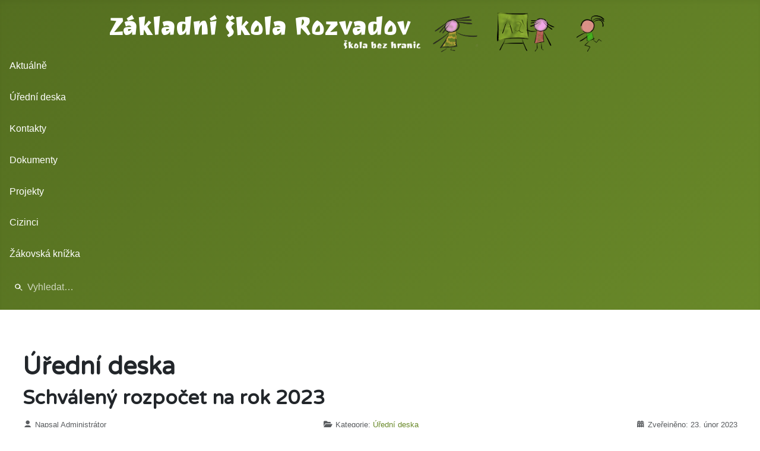

--- FILE ---
content_type: text/html; charset=utf-8
request_url: https://zsrozvadov.cz/uredni-deska/1254-schvaleny-rozpocet-na-rok-2023
body_size: 5175
content:
<!DOCTYPE html>
<html lang="cs-cz" dir="ltr">

<head>
    <meta charset="utf-8">
	<meta name="author" content="Administrátor">
	<meta name="viewport" content="width=device-width, initial-scale=1">
	<meta name="description" content="Oficiální stránky ZŠ Rozvadov">
	<meta name="generator" content="Joomla! - Open Source Content Management">
	<title>ZŠ Rozvadov - Schválený rozpočet na rok 2023</title>
	<link href="/media/system/images/joomla-favicon.svg" rel="icon" type="image/svg+xml">
	<link href="/media/system/images/favicon.ico" rel="alternate icon" type="image/vnd.microsoft.icon">
	<link href="/media/system/images/joomla-favicon-pinned.svg" rel="mask-icon" color="#000">
	<link href="https://zsrozvadov.cz/component/finder/search?format=opensearch&amp;Itemid=147" rel="search" title="OpenSearch ZŠ Rozvadov" type="application/opensearchdescription+xml">

    <link href="/media/system/css/joomla-fontawesome.min.css?2bc4d4" rel="lazy-stylesheet"><noscript><link href="/media/system/css/joomla-fontawesome.min.css?2bc4d4" rel="stylesheet"></noscript>
	<link href="/media/templates/site/cassiopeia/css/template.min.css?2bc4d4" rel="stylesheet">
	<link href="/media/templates/site/cassiopeia/css/global/colors_standard.min.css?2bc4d4" rel="stylesheet">
	<link href="/media/vendor/awesomplete/css/awesomplete.css?1.1.7" rel="stylesheet">
	<link href="/media/templates/site/cassiopeia/css/vendor/joomla-custom-elements/joomla-alert.min.css?0.4.1" rel="stylesheet">
	<link href="/media/templates/site/cassiopeia_my/css/user.css?2bc4d4" rel="stylesheet">
	<style>:root {
		--hue: 214;
		--template-bg-light: #f0f4fb;
		--template-text-dark: #495057;
		--template-text-light: #ffffff;
		--template-link-color: var(--link-color);
		--template-special-color: #001B4C;
		
	}</style>

    <script src="/media/mod_menu/js/menu.min.js?2bc4d4" type="module"></script>
	<script type="application/json" class="joomla-script-options new">{"joomla.jtext":{"JSHOWPASSWORD":"Zobrazit heslo","JHIDEPASSWORD":"Skrýt heslo","MOD_FINDER_SEARCH_VALUE":"Vyhledat&hellip;","COM_FINDER_SEARCH_FORM_LIST_LABEL":"Výsledky hledání","JLIB_JS_AJAX_ERROR_OTHER":"Při načítání dat JSON došlo k chybě: HTTP %s status code.","JLIB_JS_AJAX_ERROR_PARSE":"Při zpracování následující data JSON došlo k chybě parsování:<br\/><code style='color:inherit;white-space:pre-wrap;padding:0;margin:0;border:0; background:inherit;'>%s<\/code>","ERROR":"Chyba","MESSAGE":"Obsah zprávy","NOTICE":"Oznámení","WARNING":"Varování","JCLOSE":"Zavřít","JOK":"OK","JOPEN":"Otevřít"},"finder-search":{"url":"\/component\/finder\/?task=suggestions.suggest&format=json&tmpl=component&Itemid=147"},"system.paths":{"root":"","rootFull":"https:\/\/zsrozvadov.cz\/","base":"","baseFull":"https:\/\/zsrozvadov.cz\/"},"csrf.token":"824aa158f2436e68659ab67aaa2c450e","system.keepalive":{"interval":3540000,"uri":"\/component\/ajax\/?format=json"}}</script>
	<script src="/media/system/js/core.min.js?a3d8f8"></script>
	<script src="/media/templates/site/cassiopeia/js/template.min.js?2bc4d4" type="module"></script>
	<script src="/media/system/js/keepalive.min.js?08e025" type="module"></script>
	<script src="/media/system/js/fields/passwordview.min.js?61f142" defer></script>
	<script src="/media/vendor/awesomplete/js/awesomplete.min.js?1.1.7" defer></script>
	<script src="/media/com_finder/js/finder.min.js?755761" type="module"></script>
	<script src="/media/system/js/messages.min.js?9a4811" type="module"></script>
	<script type="application/ld+json">{"@context":"https://schema.org","@graph":[{"@type":"Organization","@id":"https://zsrozvadov.cz/#/schema/Organization/base","name":"ZŠ Rozvadov","url":"https://zsrozvadov.cz/"},{"@type":"WebSite","@id":"https://zsrozvadov.cz/#/schema/WebSite/base","url":"https://zsrozvadov.cz/","name":"ZŠ Rozvadov","publisher":{"@id":"https://zsrozvadov.cz/#/schema/Organization/base"},"potentialAction":{"@type":"SearchAction","target":"https://zsrozvadov.cz/component/finder/search?q={search_term_string}&amp;Itemid=147","query-input":"required name=search_term_string"}},{"@type":"WebPage","@id":"https://zsrozvadov.cz/#/schema/WebPage/base","url":"https://zsrozvadov.cz/uredni-deska/1254-schvaleny-rozpocet-na-rok-2023","name":"ZŠ Rozvadov - Schválený rozpočet na rok 2023","description":"Oficiální stránky ZŠ Rozvadov","isPartOf":{"@id":"https://zsrozvadov.cz/#/schema/WebSite/base"},"about":{"@id":"https://zsrozvadov.cz/#/schema/Organization/base"},"inLanguage":"cs-CZ"},{"@type":"Article","@id":"https://zsrozvadov.cz/#/schema/com_content/article/1254","name":"Schválený rozpočet na rok 2023","headline":"Schválený rozpočet na rok 2023","inLanguage":"cs-CZ","author":{"@type":"Person","name":"Administrátor"},"articleSection":"Úřední deska","dateCreated":"2023-02-23T14:27:01+00:00","isPartOf":{"@id":"https://zsrozvadov.cz/#/schema/WebPage/base"}}]}</script>

</head>

<body class="site com_content wrapper-static view-article no-layout no-task itemid-151 has-sidebar-left has-sidebar-right">
    <header class="header container-header full-width">

                    <div class="container-topbar">
                
<div id="mod-custom95" class="mod-custom custom">
    <h1><strong>Základní&nbsp;škola&nbsp;Rozvadov</strong></h1></div>

            </div>
        
        
        
                    <div class="grid-child container-nav">
                                    <ul class="mod-menu mod-list nav ">
<li class="nav-item item-147 default"><a href="/" >Aktuálně</a></li><li class="nav-item item-151 current active"><a href="/uredni-deska" aria-current="location">Úřední deska</a></li><li class="nav-item item-159 deeper parent"><span class="mod-menu__heading nav-header ">Kontakty</span>
<ul class="mod-menu__sub list-unstyled small"><li class="nav-item item-124"><a href="/2015-08-24-04-49-17/skola" >Škola</a></li><li class="nav-item item-122"><a href="/2015-08-24-04-49-17/zamestnanci-a-kontakty" >Zaměstnanci</a></li><li class="nav-item item-234"><a href="/2015-08-24-04-49-17/poradny" >Poradny</a></li></ul></li><li class="nav-item item-123"><a href="/2015-07-12-17-16-39" >Dokumenty</a></li><li class="nav-item item-131 deeper parent"><span class="mod-menu__heading nav-header ">Projekty</span>
<ul class="mod-menu__sub list-unstyled small"><li class="nav-item item-158"><a href="/projekty/rozvoj-ctenarstvi-cizich-jazyku-zs-rozvadov" >Rozvoj čtenářství, cizích jazyků ZŠ Rozvadov</a></li></ul></li><li class="nav-item item-469"><a href="/cizinci" >Cizinci</a></li><li class="nav-item item-645"><a href="https://www.skolaonline.cz/prihlaseni/?" target="_blank" rel="noopener noreferrer">Žákovská knížka</a></li></ul>

                                                    <div class="container-search">
                        
<form class="mod-finder js-finder-searchform form-search" action="/component/finder/search?Itemid=147" method="get" role="search">
    <label for="mod-finder-searchword101" class="finder">Hledat</label><input type="text" name="q" id="mod-finder-searchword101" class="js-finder-search-query form-control" value="" placeholder="Vyhledat&hellip;">
            <input type="hidden" name="Itemid" value="147"></form>

                    </div>
                            </div>
            </header>

    <div class="site-grid">
        
        
        
                    <div class="grid-child container-sidebar-left">
                <div class="sidebar-left card bg_pomucky">
            <h3 class="card-header ">Pro žáky a rodiče</h3>        <div class="card-body">
                <ul class="mod-menu mod-list nav ">
<li class="nav-item item-125"><a href="/1-rocnik" >1. ročník</a></li><li class="nav-item item-126"><a href="/2-rocnik" >2. ročník</a></li><li class="nav-item item-148"><a href="/3-roc" >3. ročník</a></li><li class="nav-item item-149"><a href="/4-roc" >4. ročník</a></li><li class="nav-item item-130"><a href="/rozvrhy" >Rozvrhy</a></li><li class="nav-item item-129"><a href="/krouzky" >Kroužky</a></li><li class="nav-item item-157"><a href="/prazdniny" >Organizace šk. roku</a></li><li class="nav-item item-127"><a href="/skolni-druzina" >Školní družina</a></li><li class="nav-item item-132"><a href="/skolni-jidelna" >Školní jídelna</a></li><li class="nav-item item-518"><a href="/zapis-do-1-rocniku" >Zápis do 1. ročníku</a></li><li class="nav-item item-574"><a href="/anglictina-1-2-rocnik" >Angličtina 1. + 2. ročník</a></li><li class="nav-item item-642"><a href="/anglictina-3-rocnik" >Angličtina 3. ročník</a></li><li class="nav-item item-643"><a href="/anglictina-4-rocnik" >Angličtina 4. ročník</a></li></ul>
    </div>
</div>
<div class="sidebar-left card bg_foto">
            <h3 class="card-header ">Fotogalerie</h3>        <div class="card-body">
                <ul class="mod-menu mod-list nav ">
<li class="nav-item item-644"><a href="/2025-2026" >2025/2026</a></li><li class="nav-item item-573"><a href="/2024-2025" >2024/2025</a></li><li class="nav-item item-536"><a href="/2023-2024" >2023/2024</a></li><li class="nav-item item-496"><a href="/2022-2023" >2022/2023</a></li><li class="nav-item item-446"><a href="/2021-2022" >2021/2022</a></li><li class="nav-item item-385"><a href="/2020-2021" >2020/2021</a></li></ul>
    </div>
</div>
<div class="sidebar-left card ">
        <div class="card-body">
                
<div id="mod-custom106" class="mod-custom custom">
    <p><a href="/images/stories/doucovani.png" target="_blank" rel="noopener noreferrer"><img src="/images/stories/doucovani_m.png" alt="Realizace investice 3.2.3 Národního plánu obnovy (Doučování)" style="max-width: 100%;" /></a></p>
<p><a href="/images/stories/OPVK_hor_zakladni_logolink_v.png" target="_blank" rel="noopener noreferrer"><img src="/images/stories/OPVK_hor_zakladni_logolink_m.png" alt="Naše škola je zapojena do 
projektu Výzva č. 56" style="max-width: 100%;" /></a></p>
<p><a href="/images/stories/digitalizujeme.png" target="_blank" rel="noopener noreferrer"><img src="/images/stories/digitalizujeme_m.png" alt="Realizace investice 3.1 Národního plánu obnovy (Digitalizace)" style="max-width: 100%;" /></a></p></div>
    </div>
</div>
<div class="sidebar-left card ">
            <h3 class="card-header ">GDPR</h3>        <div class="card-body">
                <ul class="mod-menu mod-list nav ">
<li class="nav-item item-497"><a href="/ochrana-osobnich-udaju" >Ochrana osobních údajů</a></li><li class="nav-item item-562"><a href="/vyrocni-zprava-o-poskytovani-informaci-dle-zakona-106-1999-sb-za-rok-2024" >Výroční zpráva o poskytování informací dle zákona 106/1999 Sb. za rok 2024</a></li></ul>
    </div>
</div>
<div class="sidebar-left card ">
        <div class="card-body">
                <ul class="mod-menu mod-list nav ">
<li class="nav-item item-517"><a href="/povinne-zverejnovane-informace" >Povinně zveřejňované informace</a></li></ul>
    </div>
</div>

            </div>
        
        <div class="grid-child container-component">
            
            
            <div id="system-message-container" aria-live="polite"></div>

            <main>
                <div class="com-content-article item-page">
    <meta itemprop="inLanguage" content="cs-CZ">
        <div class="page-header">
        <h1> Úřední deska </h1>
    </div>
    
    
        <div class="page-header">
        <h2>
            Schválený rozpočet na rok 2023        </h2>
                            </div>
        
        
            <dl class="article-info text-muted">

            <dt class="article-info-term">
                        Základní údaje                    </dt>

                    <dd class="createdby">
    <span class="icon-user icon-fw" aria-hidden="true"></span>
                    Napsal <span>Administrátor</span>    </dd>
        
        
                    <dd class="category-name">
    <span class="icon-folder-open icon-fw" aria-hidden="true"></span>                        Kategorie: <a href="/uredni-deska">Úřední deska</a>    </dd>
        
        
                    <dd class="published">
    <span class="icon-calendar icon-fw" aria-hidden="true"></span>
    <time datetime="2023-02-23T15:27:06+01:00">
        Zveřejněno: 23. únor 2023    </time>
</dd>
        
    
                        <dd class="create">
    <span class="icon-calendar icon-fw" aria-hidden="true"></span>
    <time datetime="2023-02-23T15:27:01+01:00">
        Vytvořeno: 23. únor 2023    </time>
</dd>
        
        
            </dl>
    
    
        
                                                <div class="com-content-article__body">
         
<p>
<iframe width='100%' height='800' style='border: 0px solid #000000' src='https://docs.google.com/viewer?url=https%3A%2F%2Fwww.zsrozvadov.cz%2Fimages%2Fstories%2Fdokumenty%2FRozpocet2023.pdf&amp;embedded=true&hl=cs'></iframe>
<div><a href='https://docs.google.com/viewer?url=https%3A%2F%2Fwww.zsrozvadov.cz%2Fimages%2Fstories%2Fdokumenty%2FRozpocet2023.pdf&hl=cs' target='new'>Zobrazit přes celou obrazovku</a></div>
</p>    </div>

        
        
<nav class="pagenavigation" aria-label="Stránková navigace">
    <span class="pagination ms-0">
                <a class="btn btn-sm btn-secondary previous" href="/uredni-deska/1256-schvaleny-strednedoby-vyhled-na-roky-2024-a-2025" rel="prev">
            <span class="visually-hidden">
                Předchozí článek: Schválený střednědobý výhled na roky 2024 a 2025            </span>
            <span class="icon-chevron-left" aria-hidden="true"></span> <span aria-hidden="true">Předchozí</span>            </a>
                    <a class="btn btn-sm btn-secondary next" href="/uredni-deska/1220-vyrocni-zprava-2021-2022" rel="next">
            <span class="visually-hidden">
                Další článek: Výroční zpráva 2021/2022            </span>
            <span aria-hidden="true">Následující</span> <span class="icon-chevron-right" aria-hidden="true"></span>            </a>
        </span>
</nav>
                                        </div>

            </main>
            
        </div>

                    <div class="grid-child container-sidebar-right">
                <div class="sidebar-right card  calendarModule">
            <h3 class="card-header ">Čeká nás</h3>        <div class="card-body">
                
<div id="mod-custom91" class="mod-custom custom">
    <p style="margin: 0;"><iframe style="border-width: 0;max-width:100%" src="https://www.google.com/calendar/embed?showTitle=0&amp;showDate=0&amp;showPrint=0&amp;showCalendars=0&amp;showTz=0&amp;mode=AGENDA&amp;height=250&amp;wkst=2&amp;hl=cs&amp;bgcolor=%23698929&amp;src=skolarozvadov%40gmail.com&amp;color=%238C500B&amp;ctz=Europe%2FPrague" height="250" frameborder="0" scrolling="no"></iframe></p></div>
    </div>
</div>
<div class="sidebar-right card ">
            <h3 class="card-header ">Přihlášení</h3>        <div class="card-body">
                <form id="login-form-16" class="mod-login" action="/uredni-deska/781-rozvrhy-4" method="post">

    
    <div class="mod-login__userdata userdata">
        <div class="mod-login__username form-group">
                            <div class="input-group">
                    <input id="modlgn-username-16" type="text" name="username" class="form-control" autocomplete="username" placeholder="Uživatelské jméno">
                    <label for="modlgn-username-16" class="visually-hidden">Uživatelské jméno</label>
                    <span class="input-group-text" title="Uživatelské jméno">
                        <span class="icon-user icon-fw" aria-hidden="true"></span>
                    </span>
                </div>
                    </div>

        <div class="mod-login__password form-group">
                            <div class="input-group">
                    <input id="modlgn-passwd-16" type="password" name="password" autocomplete="current-password" class="form-control" placeholder="Heslo">
                    <label for="modlgn-passwd-16" class="visually-hidden">Heslo</label>
                    <button type="button" class="btn btn-secondary input-password-toggle">
                        <span class="icon-eye icon-fw" aria-hidden="true"></span>
                        <span class="visually-hidden">Zobrazit heslo</span>
                    </button>
                </div>
                    </div>

                    <div class="mod-login__remember form-group">
                <div id="form-login-remember-16" class="form-check">
                    <input type="checkbox" name="remember" class="form-check-input" value="yes" id="form-login-input-remember-16">
                    <label class="form-check-label" for="form-login-input-remember-16">
                        Pamatuj si mě                    </label>
                </div>
            </div>
        
        
        <div class="mod-login__submit form-group">
            <button type="submit" name="Submit" class="btn btn-primary w-100">Přihlásit se</button>
        </div>

                    <ul class="mod-login__options list-unstyled">
                <li>
                    <a href="/component/users/reset?Itemid=147">
                    Zapomenuté heslo?</a>
                </li>
                <li>
                    <a href="/component/users/remind?Itemid=147">
                    Zapomenuté jméno?</a>
                </li>
                            </ul>
        <input type="hidden" name="option" value="com_users">
        <input type="hidden" name="task" value="user.login">
        <input type="hidden" name="return" value="aHR0cHM6Ly96c3JvenZhZG92LmN6L3VyZWRuaS1kZXNrYS83ODEtcm96dnJoeS00">
        <input type="hidden" name="824aa158f2436e68659ab67aaa2c450e" value="1">    </div>
    </form>
    </div>
</div>

            </div>
        
        
            </div>

            <footer class="container-footer footer full-width">
            <div class="grid-child">
                
<div id="mod-custom100" class="mod-custom custom">
    <div style="float: left"><a href="/uredni-deska/875-prohlaseni-o-pristupnosti-weboveho-obsahu-nasi-skoly-dle-zakona-c-99-2019">Prohlášení o přístupnosti</a></div><p>© ZŠ Rozvadov</p></div>

            </div>
        </footer>
    
    
    
</body>

</html>


--- FILE ---
content_type: text/html; charset=utf-8
request_url: https://docs.google.com/viewer?url=https%3A%2F%2Fwww.zsrozvadov.cz%2Fimages%2Fstories%2Fdokumenty%2FRozpocet2023.pdf&embedded=true&hl=cs
body_size: 2323
content:
<!DOCTYPE html><html lang="cs" dir="ltr"><head><title>Rozpocet2023.pdf</title><link rel="stylesheet" type="text/css" href="//www.gstatic.com/_/apps-viewer/_/ss/k=apps-viewer.standalone.vzKgvMed-Gs.L.W.O/am=AAQD/d=0/rs=AC2dHMLD5zb8j62TiGE8IPE3mdAlhWuBGg" nonce="FnDzKwyNBmDJ5Pl0uYYJEA"/></head><body><div class="ndfHFb-c4YZDc ndfHFb-c4YZDc-AHmuwe-Hr88gd-OWB6Me dif24c vhoiae LgGVmb bvmRsc ndfHFb-c4YZDc-TSZdd ndfHFb-c4YZDc-TJEFFc ndfHFb-c4YZDc-vyDMJf-aZ2wEe ndfHFb-c4YZDc-i5oIFb ndfHFb-c4YZDc-uoC0bf ndfHFb-c4YZDc-e1YmVc" aria-label="Showing viewer."><div class="ndfHFb-c4YZDc-zTETae"></div><div class="ndfHFb-c4YZDc-JNEHMb"></div><div class="ndfHFb-c4YZDc-K9a4Re"><div class="ndfHFb-c4YZDc-E7ORLb-LgbsSe ndfHFb-c4YZDc-LgbsSe-OWB6Me" aria-label="Previous"><div class="ndfHFb-c4YZDc-DH6Rkf-AHe6Kc"><div class="ndfHFb-c4YZDc-Bz112c ndfHFb-c4YZDc-DH6Rkf-Bz112c"></div></div></div><div class="ndfHFb-c4YZDc-tJiF1e-LgbsSe ndfHFb-c4YZDc-LgbsSe-OWB6Me" aria-label="Next"><div class="ndfHFb-c4YZDc-DH6Rkf-AHe6Kc"><div class="ndfHFb-c4YZDc-Bz112c ndfHFb-c4YZDc-DH6Rkf-Bz112c"></div></div></div><div class="ndfHFb-c4YZDc-q77wGc"></div><div class="ndfHFb-c4YZDc-K9a4Re-nKQ6qf ndfHFb-c4YZDc-TvD9Pc-qnnXGd" role="main"><div class="ndfHFb-c4YZDc-EglORb-ge6pde ndfHFb-c4YZDc-K9a4Re-ge6pde-Ne3sFf" role="status" tabindex="-1" aria-label="Loading"><div class="ndfHFb-c4YZDc-EglORb-ge6pde-RJLb9c ndfHFb-c4YZDc-AHmuwe-wcotoc-zTETae"><div class="ndfHFb-aZ2wEe" dir="ltr"><div class="ndfHFb-vyDMJf-aZ2wEe auswjd"><div class="aZ2wEe-pbTTYe aZ2wEe-v3pZbf"><div class="aZ2wEe-LkdAo-e9ayKc aZ2wEe-LK5yu"><div class="aZ2wEe-LkdAo aZ2wEe-hj4D6d"></div></div><div class="aZ2wEe-pehrl-TpMipd"><div class="aZ2wEe-LkdAo aZ2wEe-hj4D6d"></div></div><div class="aZ2wEe-LkdAo-e9ayKc aZ2wEe-qwU8Me"><div class="aZ2wEe-LkdAo aZ2wEe-hj4D6d"></div></div></div><div class="aZ2wEe-pbTTYe aZ2wEe-oq6NAc"><div class="aZ2wEe-LkdAo-e9ayKc aZ2wEe-LK5yu"><div class="aZ2wEe-LkdAo aZ2wEe-hj4D6d"></div></div><div class="aZ2wEe-pehrl-TpMipd"><div class="aZ2wEe-LkdAo aZ2wEe-hj4D6d"></div></div><div class="aZ2wEe-LkdAo-e9ayKc aZ2wEe-qwU8Me"><div class="aZ2wEe-LkdAo aZ2wEe-hj4D6d"></div></div></div><div class="aZ2wEe-pbTTYe aZ2wEe-gS7Ybc"><div class="aZ2wEe-LkdAo-e9ayKc aZ2wEe-LK5yu"><div class="aZ2wEe-LkdAo aZ2wEe-hj4D6d"></div></div><div class="aZ2wEe-pehrl-TpMipd"><div class="aZ2wEe-LkdAo aZ2wEe-hj4D6d"></div></div><div class="aZ2wEe-LkdAo-e9ayKc aZ2wEe-qwU8Me"><div class="aZ2wEe-LkdAo aZ2wEe-hj4D6d"></div></div></div><div class="aZ2wEe-pbTTYe aZ2wEe-nllRtd"><div class="aZ2wEe-LkdAo-e9ayKc aZ2wEe-LK5yu"><div class="aZ2wEe-LkdAo aZ2wEe-hj4D6d"></div></div><div class="aZ2wEe-pehrl-TpMipd"><div class="aZ2wEe-LkdAo aZ2wEe-hj4D6d"></div></div><div class="aZ2wEe-LkdAo-e9ayKc aZ2wEe-qwU8Me"><div class="aZ2wEe-LkdAo aZ2wEe-hj4D6d"></div></div></div></div></div></div><span class="ndfHFb-c4YZDc-EglORb-ge6pde-fmcmS ndfHFb-c4YZDc-AHmuwe-wcotoc-zTETae" aria-hidden="true">Loading&hellip;</span></div><div class="ndfHFb-c4YZDc-ujibv-nUpftc"><img class="ndfHFb-c4YZDc-ujibv-JUCs7e" src="/viewerng/thumb?ds=[base64]%3D&amp;ck=lantern&amp;dsmi=unknown&amp;authuser&amp;w=800&amp;webp=true&amp;p=proj"/></div></div></div></div><script nonce="R7VgNADaC7R-yMdeDy3uag">/*

 Copyright The Closure Library Authors.
 SPDX-License-Identifier: Apache-2.0
*/
function c(a,e,f){a._preloadFailed||a.complete&&a.naturalWidth===void 0?f():a.complete&&a.naturalWidth?e():(a.addEventListener("load",function(){e()},!1),a.addEventListener("error",function(){f()},!1))}
for(var d=function(a,e,f,k){function l(){b.style.display="none"}var g=document.body.getElementsByClassName(a)[0];if(k)var b=document.getElementById(k);else{if(!g)return;b=g.getElementsByClassName(f)[0];if(!b)return}b._preloadStartTime=Date.now();b.onerror=function(){this._preloadFailed=!0};c(b,function(){b.naturalWidth<800?l():(b._preloadEndTime||(b._preloadEndTime=Date.now()),e&&(g.getElementsByClassName(e)[0].style.display="none"))},l)},h=["_initStaticViewer"],m=this||self,n;h.length&&(n=h.shift());)h.length||
d===void 0?m=m[n]&&m[n]!==Object.prototype[n]?m[n]:m[n]={}:m[n]=d;
</script><script nonce="R7VgNADaC7R-yMdeDy3uag">_initStaticViewer('ndfHFb-c4YZDc-K9a4Re-nKQ6qf','ndfHFb-c4YZDc-EglORb-ge6pde','ndfHFb-c4YZDc-ujibv-JUCs7e')</script><script type="text/javascript" charset="UTF-8" src="//www.gstatic.com/_/apps-viewer/_/js/k=apps-viewer.standalone.cs.m72j49Hb2kY.O/am=AAQD/d=1/rs=AC2dHMJ2zJNMRPFmo6W6upQzVMsWoVh4nw/m=main" nonce="R7VgNADaC7R-yMdeDy3uag"></script><script type="text/javascript" src="https://apis.google.com/js/client.js" nonce="R7VgNADaC7R-yMdeDy3uag"></script><script type="text/javascript" nonce="R7VgNADaC7R-yMdeDy3uag">_init([["0",null,null,null,null,2,null,null,null,null,0,[1],null,null,null,"https://drive.google.com",null,null,null,null,null,null,null,null,null,null,null,null,null,null,null,null,[["core-744-RC1","prod"],12,1,1],null,null,null,null,[null,null,null,null,"https://accounts.google.com/ServiceLogin?passive\u003d1209600\u0026continue\u003dhttps://docs.google.com/viewer?url%3Dhttps://www.zsrozvadov.cz/images/stories/dokumenty/Rozpocet2023.pdf%26embedded%3Dtrue%26hl%3Dcs\u0026hl\u003dcs\u0026followup\u003dhttps://docs.google.com/viewer?url%3Dhttps://www.zsrozvadov.cz/images/stories/dokumenty/Rozpocet2023.pdf%26embedded%3Dtrue%26hl%3Dcs",null,null,null,0],null,null,null,null,null,null,null,null,null,null,null,null,null,null,null,0,null,null,null,null,null,null,null,null,null,null,null,null,null,null,null,null,null,null,null,null,null,null,null,null,null,null,null,null,null,null,null,null,null,null,null,null,null,null,null,null,null,null,null,null,null,null,null,null,null,null,null,null,null,null,null,null,null,null,null,null,null,null,null,null,null,null,null,null,null,null,null,null,null,null,null,null,null,null,null,null,null,null,null,null,null,null,null,null,1],[null,"Rozpocet2023.pdf","/viewerng/thumb?ds\[base64]%3D\u0026ck\u003dlantern\u0026dsmi\u003dunknown\u0026authuser\u0026w\u003d800\u0026webp\u003dtrue\u0026p\u003dproj",null,null,null,null,null,null,"/viewerng/upload?ds\[base64]%3D\u0026ck\u003dlantern\u0026dsmi\u003dunknown\u0026authuser\u0026p\u003dproj",null,"application/pdf",null,null,1,null,"/viewerng/viewer?url\u003dhttps://www.zsrozvadov.cz/images/stories/dokumenty/Rozpocet2023.pdf\u0026hl\u003dcs",null,"https://www.zsrozvadov.cz/images/stories/dokumenty/Rozpocet2023.pdf",null,null,0,null,null,null,null,null,"/viewerng/standalone/refresh?url\u003dhttps://www.zsrozvadov.cz/images/stories/dokumenty/Rozpocet2023.pdf\u0026embedded\u003dtrue\u0026hl\u003dcs",[null,null,"meta?id\u003dACFrOgB65LIXydRPQ5ju1ZEig6GBMg6Uzx3mAYsqv66Jewlx4brLeq7CXGiB2xtIGPM6CZputtpkg1PqDebh_mi6OiuaKlZLRXUfGppwsn6cvkZpMzLxkSdQDvrxza-I-0D-RHO8qqWX1QQiwng2","img?id\u003dACFrOgB65LIXydRPQ5ju1ZEig6GBMg6Uzx3mAYsqv66Jewlx4brLeq7CXGiB2xtIGPM6CZputtpkg1PqDebh_mi6OiuaKlZLRXUfGppwsn6cvkZpMzLxkSdQDvrxza-I-0D-RHO8qqWX1QQiwng2","press?id\u003dACFrOgB65LIXydRPQ5ju1ZEig6GBMg6Uzx3mAYsqv66Jewlx4brLeq7CXGiB2xtIGPM6CZputtpkg1PqDebh_mi6OiuaKlZLRXUfGppwsn6cvkZpMzLxkSdQDvrxza-I-0D-RHO8qqWX1QQiwng2","status?id\u003dACFrOgB65LIXydRPQ5ju1ZEig6GBMg6Uzx3mAYsqv66Jewlx4brLeq7CXGiB2xtIGPM6CZputtpkg1PqDebh_mi6OiuaKlZLRXUfGppwsn6cvkZpMzLxkSdQDvrxza-I-0D-RHO8qqWX1QQiwng2","https://doc-08-bk-apps-viewer.googleusercontent.com/viewer/secure/pdf/3nb9bdfcv3e2h2k1cmql0ee9cvc5lole/04pc2k08f013fhr01mcthnjgtgnor50l/1768953150000/lantern/*/ACFrOgB65LIXydRPQ5ju1ZEig6GBMg6Uzx3mAYsqv66Jewlx4brLeq7CXGiB2xtIGPM6CZputtpkg1PqDebh_mi6OiuaKlZLRXUfGppwsn6cvkZpMzLxkSdQDvrxza-I-0D-RHO8qqWX1QQiwng2",null,"presspage?id\u003dACFrOgB65LIXydRPQ5ju1ZEig6GBMg6Uzx3mAYsqv66Jewlx4brLeq7CXGiB2xtIGPM6CZputtpkg1PqDebh_mi6OiuaKlZLRXUfGppwsn6cvkZpMzLxkSdQDvrxza-I-0D-RHO8qqWX1QQiwng2"],null,null,null,"pdf"],"","",2]);</script></body></html>

--- FILE ---
content_type: text/css
request_url: https://zsrozvadov.cz/media/templates/site/cassiopeia_my/css/user.css?2bc4d4
body_size: 4300
content:
@import url('https://fonts.googleapis.com/css2?family=Varela+Round&display=swap');
@import url('https://fonts.googleapis.com/css2?family=Joti+One&family=Lilita+One&family=Luckiest+Guy&display=swap');

body {
    font-family: 'Archivo Black', 'Bungee', 'Rubik', Arial, sans-serif;
}

:root {
  /* #112855 -- primary, #424077 -- hover původní barvy*/
  --cassiopeia-color-primary: #698929;
  --cassiopeia-color-primary-rgb: 105, 137, 41;
  --cassiopeia-color-link: #698929;
  --link-color: #698929;
  --link-color-rgb: 105, 137, 41;

  --cassiopeia-color-hover: #546E20;
  --cassiopeia-color-hover-rgb: 84, 110, 32;
  --link-hover-color: #546E20;
  --link-hover-color-rgb: 84, 110, 32;
}



.h1, .h2, .h3, .h4, .h5, .h6, h1, h2, h3, h4, h5, h6 {
  font-family: "Varela Round", sans-serif;
  font-weight: 600;
  font-style: normal;
}


/*
* {
  outline: red solid 1px;
}
*/

.com-content-category-blog__children {
  display: none;
}

.modal-body {
  padding: 0;
  height: 70vh; /* nebo 80vh, podle potřeby */
  max-height: calc(100vh - 120px); /* zohlední header/footer */
  overflow: hidden;
  display: flex;
  align-items: center;
  justify-content: center;
}

.modal-body iframe {
  width: 100%;
  height: 100%;
  border: 0;
  display: block;
}

.pg-detail-image {
  max-width: 150vw;
  max-height: 150vh;
  width: auto;
  height: auto;
  display: block;
  margin: auto;
}

.pg-item-box-title.category {
  display: flex;
  align-items: center;    /* svisle na střed */
  justify-content: center;/* vodorovně na střed */
  gap: 0.5em;             /* mezera mezi ikonou a textem */
  text-align: center;
}

.pg-item-box-title.category a {
  text-align: center;
  display: inline-block;
}

.pg-image {
  width: 15em;
}

.pg-item-box-info {
  padding-left: 0;
  padding-right: 0;
}

.category > .ph-si {
  margin: 0;
  display: none;
}

figure + .pg-item-box-info {
  display: none;
}

.pg-category-items-box {
  display: flex;
  flex-wrap: wrap;
  gap: 1em; /* mezery mezi boxy */
}

.pg-item-box {
  flex: 1 1 0px;
  min-width: 200px;
  max-width: 400px;
  width: 100%;
  box-sizing: border-box;
  margin-bottom: 0em;
  aspect-ratio: 4 / 3; /* zachová poměr stran 4:3, změňte dle potřeby */
  display: flex;
  flex-direction: column;
  justify-content: stretch;
}


thead * {
  color: var(--black) !important;
  text-decoration: none !important;
  font-weight: 600;
}

.page-header h2 {
  margin-bottom: .5em;
}

.article-info-term {
  display: none;
}

.article-info {
  /*display: none;*/
  font-size: small;
  display: flex;
  width: 100%;
  justify-content: space-between; /* přidá rozestupy mezi prvky, ale neroztahuje je */
}

.article-info > * {
  flex: 0 0 auto; /* zabrání roztahování */
  width: auto;
  text-align: center;
}

.create {
  display: none;
}

.published {

}

.category-name {

}

.createdby {

}


.container-header {
  background-image: 
    url(/images/headers/back1n.png),
    linear-gradient(135deg, var(--cassiopeia-color-hover) 0%, var(--cassiopeia-color-primary) 100%) !important;
  background-repeat: no-repeat, no-repeat;
  background-position: calc(50% + 10em) 1em, center center;
  background-size: 28em, cover;
}

.container-topbar > .custom > h1{
  /*
  font-family: "Lilita One", sans-serif !important;
  font-weight: 100 !important;
  font-style: normal !important;

  font-family: "Luckiest Guy", cursive !important;
  font-weight: 100 !important;
  font-style: normal !important;
  */

  font-family: "Joti One", serif !important;
  font-weight: 400 !important;
  font-style: normal !important;
}

.container-topbar {
  position: relative;
  left: 50%;              /* vycentrování */
  transform: translateX(-90%); /* posun trochu doleva */
  margin-top: 1.25rem;
  margin-bottom: 1em;
  display: block;
  width: fit-content;
}


/* Skrýt submenu defaultně */
.mod-menu__sub {
    display: none;
    position: absolute; /* absolutně vzhledem k LI */
    top: 100%; /* přímo pod rodičem */
    left: 0;
    background: #fff; /* barva dropdown boxu */
    padding: 0px;
    box-shadow: 0 2px 6px rgba(0,0,0,0.2);
    z-index: 999;
    min-width: 200px;
}

/* Zobrazit při hover nad rodičem */
.mod-menu .deeper.parent:hover > .mod-menu__sub {
    display: block;
}

/* Hover efekt pro položky v dropdownu */
.mod-menu__sub li.nav-item a {
    display: block;       /* aby celá oblast řádku byla kliknutelná */
    padding: .75em;
    color: #000;          /* výchozí barva textu */
    text-decoration: none;
    /*transition: background-color 0.3s, color 0.3s;*/
}

/* Zrušit padding jen pro položky ve vnořeném dropdownu */
.mod-menu__sub li {
  padding: 0 !important;
}

.mod-menu__sub li.nav-item a:hover {
    color: white !important;
    background-color: rgba(var(--cassiopeia-color-primary-rgb), 0.8) !important;
}

.mod-list li .mod-menu__sub {
  padding-left: 0em !important;
}


.bg_pomucky > .card-body {
  background-image: url(/images/headers/pomucky.png);
  background-repeat: no-repeat;
  background-position: right 1em top 2em; /* změněno na odsazení zprava o 1em */
  background-size: 5em;
}

.bg_foto > .card-body {
  background-image: url(/images/headers/foto.png);
  background-repeat: no-repeat;
  background-position: right 1em top 1em; /* změněno na odsazení zprava o 1em */
  background-size: 4em;
}

.bg_budik > .card-header {
  background-image: url(/images/headers/budik.png);
  background-repeat: no-repeat;
  background-position: right .1em top .1em; /* změněno na odsazení zprava o 1em */
  background-size: 1.25em;
}

.blog-item {
  margin-bottom: 3em !important;
  padding-bottom: 2em !important;
  border-bottom: 4px solid #e0e0e0 !important; /* added line after blog-items */
  border-radius: 0 0 6px 6px !important; /* přidá zaoblení spodního borderu */
}

/* Normální stav - úzký */
.js-finder-search-query.form-control {
  width: 150px; /* základní šířka */
  max-width: 100%;
  transition: all 0.3s ease;
  color: white !important;
  -webkit-text-fill-color: white;
  background-color: transparent !important;
  border: none !important;
  border-bottom: 1px solid transparent;
  box-shadow: none !important;

  /* Ikona lupy vlevo */
  background-image: url("data:image/svg+xml,%3Csvg xmlns='http://www.w3.org/2000/svg' fill='white' viewBox='0 0 24 24'%3E%3Cpath d='M15.5 14h-.79l-.28-.27a6.471 6.471 0 0 0 1.48-5.34C15.21 5.01 12.2 2 8.5 2S1.79 5.01 1.79 8.39c0 3.38 3.01 6.39 6.71 6.39a6.471 6.471 0 0 0 5.34-1.48l.27.28v.79l4.99 4.99 1.49-1.49L15.5 14zM8.5 13c-2.48 0-4.5-2.02-4.5-4.5S6.02 4 8.5 4 13 6.02 13 8.5 10.98 13 8.5 13z'/%3E%3C/svg%3E");
  background-repeat: no-repeat;
  background-size: 16px;
  background-position: 8px center;
  padding-left: 30px; /* prostor pro ikonu */
}

/* Placeholder */
.js-finder-search-query.form-control::placeholder {
  color: white !important;
  opacity: 0.7;
}

/* Aktivní (focus) stav - širší a podtržení */
.js-finder-search-query.form-control:focus {
  width: 250px;
  outline: none !important;
  border: none !important;
  border-bottom: 2px solid white !important;
  box-shadow: none !important;
}

.form-search label {
  margin-right: 1em;
  display: none;
}

.brand-logo {
  font-family: var(--cassiopeia-font-family-headings);
  font-weight: 600;
  font-size: 3rem;
  text-decoration: none;
}

h2 a, h4 a {
  color: rgba(var(--body-color), var(--link-opacity, 1));
  text-decoration: none !important;
}

.card-body li.nav-item > a {
  color: rgba(var(--body-color), var(--link-opacity, 1));
  text-decoration: none !important;
  display: block;
  width: 100%;
  padding-left: 1rem;
  padding-right: 1rem;
  padding-top: .25rem;
  padding-bottom: .25rem;
}

.card-body li.nav-item {
  margin-left: -1rem;
  margin-right: -1rem;
  padding: 0% !important;
}

.calendarModule .card-body {
  padding: 0;
}

.sidebar-left.card .card-body .mod-menu li.nav-item > a:hover,
.sidebar-left.card .card-body .mod-menu li.nav-item > a:focus {
  color: white !important;
  background-color: rgba(var(--cassiopeia-color-primary-rgb), 0.8) !important;
}


.pagination {
  flex-wrap: wrap-reverse;
}

@media (width <= 600px)
{
  .page-header h1 {
    text-align: center;
  }
  
  .site-grid {
    grid-gap: 0 !important;
  }
  
  header {
    width: 100vw;
  }
  
  .pagination .page-item:not(.active):not(:nth-child(2)):not(:nth-last-child(2)) {
    display: none; /* nechá jen aktuální a šipky */
  }
  
  .pagination {
    display: flex;
    justify-content: center;
    align-items: center;
  }
  
  .container-header .grid-child {
    padding-left: 1em !important;
    /*font-size: 2em;*/
  }
  
  
  .container-header {
    background-image:
    linear-gradient(135deg, var(--cassiopeia-color-hover) 0%, var(--cassiopeia-color-primary) 100%) !important;
    background-position: center top;
    background-size: cover;
  }
  
  .container-topbar > .custom > h1{
    font-family: "Joti One", serif !important;
    font-weight: 400 !important;
    font-style: normal !important;
    font-size: 1.5em !important;
    width: 100%;
    text-align: center;
  }
  
  .container-topbar {
    position: static;
    transform: none;
    width: fit-content;
    margin-left: auto;
    margin-right: auto;
  }

  p {
    font-size: large;/*
    padding-left: 1em;
    padding-right: 1em;*/
  }

  .site-grid {
    padding-left: 1em;
    padding-right: 1em;
  }

  .article-info {
    font-size: medium;
    flex-direction: column;
  }

  .page-header h2 {
    text-align: center;
  }
}

.form-check-input {
  --form-check-bg: var(--body-bg);
  vertical-align: top;
  appearance: none;
  background-color: var(--form-check-bg);
  background-image: var(--form-check-bg-image);
  border: var(--border-width) solid var(--border-color);
  print-color-adjust: exact;
  background-position: center;
  background-repeat: no-repeat;
  background-size: contain;
  flex-shrink: 0;
  width: 1em;
  height: 1em;
  margin-top: .25em;
}

.nav-link {
  padding: var(--nav-link-padding-y) var(--nav-link-padding-x);
  font-size: var(--nav-link-font-size);
  font-weight: var(--nav-link-font-weight);
  color: var(--nav-link-color);
  background: none;
  border: 0;
  text-decoration: none;
  transition: color .15s ease-in-out, background-color .15s ease-in-out, border-color .15s ease-in-out;
  display: block;
}

.navbar-toggler-icon {
  vertical-align: middle;
  background-image: var(--navbar-toggler-icon-bg);
  background-position: center;
  background-repeat: no-repeat;
  background-size: 100%;
  width: 1.5em;
  height: 1.5em;
  display: inline-block;
}

.modal.fade .modal-dialog {
  transition: transform .3s ease-out;
  transform: translate(0, -50px);
}

.carousel-item-next:not(.carousel-item-start),
.active.carousel-item-end {
  transform: translateX(100%);
}

.carousel-item-prev:not(.carousel-item-end),
.active.carousel-item-start {
  transform: translateX(-100%);
}

.carousel-control-prev,
.carousel-control-next {
  z-index: 1;
  color: #fff;
  text-align: center;
  opacity: .5;
  background: none;
  border: 0;
  justify-content: center;
  align-items: center;
  width: 15%;
  padding: 0;
  transition: opacity .15s;
  display: flex;
  position: absolute;
  top: 0;
  bottom: 0;
}

@media (width <=575.98px) {
  .offcanvas-sm.offcanvas-start {
    width: var(--offcanvas-width);
    border-right: var(--offcanvas-border-width) solid var(--offcanvas-border-color);
    top: 0;
    left: 0;
    transform: translateX(-100%);
  }

  .offcanvas-sm.offcanvas-end {
    width: var(--offcanvas-width);
    border-left: var(--offcanvas-border-width) solid var(--offcanvas-border-color);
    top: 0;
    right: 0;
    transform: translateX(100%);
  }
}

@media (width <=767.98px) {
  .offcanvas-md.offcanvas-start {
    width: var(--offcanvas-width);
    border-right: var(--offcanvas-border-width) solid var(--offcanvas-border-color);
    top: 0;
    left: 0;
    transform: translateX(-100%);
  }

  .offcanvas-md.offcanvas-end {
    width: var(--offcanvas-width);
    border-left: var(--offcanvas-border-width) solid var(--offcanvas-border-color);
    top: 0;
    right: 0;
    transform: translateX(100%);
  }
}

@media (width <=1199.98px) {
  .offcanvas-xl.offcanvas-start {
    width: var(--offcanvas-width);
    border-right: var(--offcanvas-border-width) solid var(--offcanvas-border-color);
    top: 0;
    left: 0;
    transform: translateX(-100%);
  }

  .offcanvas-xl.offcanvas-end {
    width: var(--offcanvas-width);
    border-left: var(--offcanvas-border-width) solid var(--offcanvas-border-color);
    top: 0;
    right: 0;
    transform: translateX(100%);
  }
}

@media (width <=1399.98px) {
  .offcanvas-xxl.offcanvas-start {
    width: var(--offcanvas-width);
    border-right: var(--offcanvas-border-width) solid var(--offcanvas-border-color);
    top: 0;
    left: 0;
    transform: translateX(-100%);
  }

  .offcanvas-xxl.offcanvas-end {
    width: var(--offcanvas-width);
    border-left: var(--offcanvas-border-width) solid var(--offcanvas-border-color);
    top: 0;
    right: 0;
    transform: translateX(100%);
  }
}

.offcanvas.offcanvas-start {
  width: var(--offcanvas-width);
  border-right: var(--offcanvas-border-width) solid var(--offcanvas-border-color);
  top: 0;
  left: 0;
  transform: translateX(-100%);
}

.offcanvas.offcanvas-end {
  width: var(--offcanvas-width);
  border-left: var(--offcanvas-border-width) solid var(--offcanvas-border-color);
  top: 0;
  right: 0;
  transform: translateX(100%);
}

@keyframes placeholder-wave {
  100% {
    mask-position: -200% 0;
  }
}

.translate-middle-x {
  transform: translateX(-50%) !important;
}

@keyframes fadeIn {
  from {
    opacity: 0;
    transform: translateY(-1rem);
  }

  to {
    opacity: 1;
    transform: translateY(0);
  }
}

.container-banner .banner-overlay {
  color: #fff;
  background-position: top, center;
  background-repeat: no-repeat;
  background-size: cover;
  background-attachment: fixed;
  height: 70vh;
}

.footer {
  color: #fff;
  background-color: var(--cassiopeia-color-primary);
  background-image: linear-gradient(135deg, var(--cassiopeia-color-hover) 0%, var(--cassiopeia-color-primary) 100%);
  margin-top: 1em;
}

.container-header {
  z-index: 10;
  background-color: var(--cassiopeia-color-primary);
  background-image: linear-gradient(135deg, var(--cassiopeia-color-hover) 0%, var(--cassiopeia-color-primary) 100%);
  position: relative;
  box-shadow: inset 0 5px 5px #00000008;
}

.container-header .grid-child {
  padding: .0em;
}

.container-header .container-nav {
  flex-wrap: wrap;
  justify-content: space-between;
  padding-bottom: 1em;
  padding-left: 1em;
  padding-right: 1em;
}

@media (width >=992px) {
  .container-header .mod-menu>li:after {
    content: "";
    opacity: .2;
    background: none;
    height: 2px;
    margin: auto;
    transition: all .2s, background-color .2s;
    display: block;
    position: absolute;
    bottom: 0;
    left: 50%;
    right: 50%;
  }
}

@media (width >=992px) {
  .container-header .metismenu>li>a:after,
  .container-header .metismenu>li>button:before {
    content: "";
    opacity: .2;
    background: none;
    height: 2px;
    margin: auto;
    transition: all .2s, background-color .2s;
    display: block;
    position: absolute;
    bottom: 0;
    left: 50%;
    right: 50%;
  }
}

.mod-list li {
  padding: .9em 0;
}

@supports (display: grid) {
  .site-grid {
    gap: 0 clamp(1rem, 3vw, 10em);
    margin-top: 2rem !important;
    /*grid-template-columns: [full-start] minmax(0, 1fr)[main-start] repeat(4, minmax(0, 19.875rem))[main-end] minmax(0, 1fr)[full-end];*/
    grid-template-columns:
      [full-start] minmax(0, 1fr) [main-start] minmax(5rem, 19rem) minmax(5rem, 19.875rem) minmax(5rem, 19.875rem) minmax(5rem, 19rem) [main-end] minmax(0, 1fr) [full-end];
    grid-template-areas: ". banner banner banner banner ."
      ". top-a top-a top-a top-a ."
      ". top-b top-b top-b top-b ."
      ". comp comp comp comp ."
      ". side-r side-r side-r side-r ."
      ". side-l side-l side-l side-l ."
      ". bot-a bot-a bot-a bot-a ."
      ". bot-b bot-b bot-b bot-b .";
    display: grid;
  }

  .site-grid>.container-component {
    margin-top: 1.5rem;
  }

  .site-grid>[class^="container-"],
  .site-grid>[class*=" container-"] {
    column-gap: 1em;
    width: 100%;
    max-width: none;
  }

  .site-grid>.full-width {
    grid-column: full-start / full-end;
  }

  @media (width >=992px) {
    .site-grid {
      grid-template-areas: ". banner banner banner banner ."
        ". top-a top-a top-a top-a ."
        ". top-b top-b top-b top-b ."
        ". side-l comp comp side-r ."
        ". bot-a bot-a bot-a bot-a ."
        ". bot-b bot-b bot-b bot-b .";
    }
  }
}


.nav-item {
  user-select: none;
}

.active > .page-link, .page-link.active {
  background-color: var(--cassiopeia-color-primary);
  border-color: var(--cassiopeia-color-primary);
  color: white;
}

.container-component > .flashnews {
	font-size: 0.9em;
	background-image: url("/images/headers/kuk.png");
	background-repeat: no-repeat;
	background-position: right top;
	padding-top: 0px;
	padding-bottom: 0px;
	padding-right: 35px;
    background-color: rgba(241, 252, 70, 0.8);  
    margin-top: 0px;
    margin-bottom: 1rem;
}

.container-component > .flashnews > .card-body > .mod-list {
  margin-bottom: 0rem;
}

.container-component > .flashnews .btn {
  --btn-font-size: 0.8rem;
  --btn-padding-x: 0.8rem;
  --btn-padding-y: 0.5rem;
  opacity: 0.8;
}